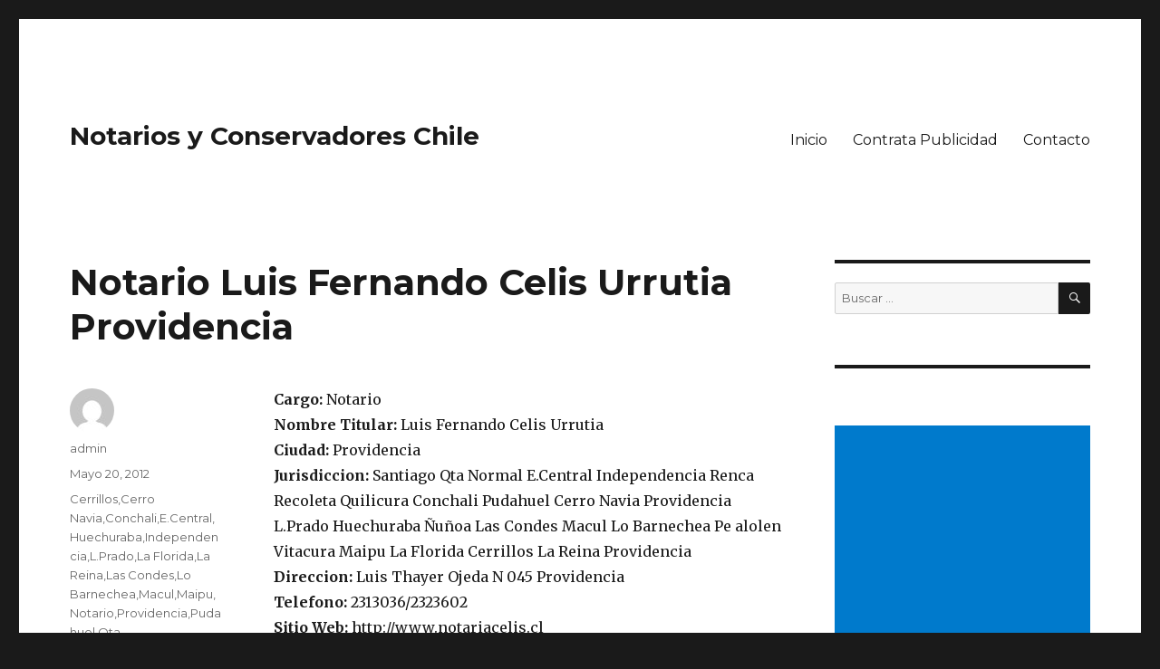

--- FILE ---
content_type: text/html
request_url: https://www.directoriodenotarias.cl/notario-luis-fernando-celis-urrutia-providencia/174
body_size: 10560
content:
<!DOCTYPE html>
<html lang="es-CL" class="no-js">
<head>
<meta charset="UTF-8">
<meta name="viewport" content="width=device-width, initial-scale=1">
<link rel="profile" href="https://gmpg.org/xfn/11">
<script>(function(html){html.className = html.className.replace(/\bno-js\b/,'js')})(document.documentElement);</script>
<title>Notario Luis Fernando Celis Urrutia   Providencia &#8211; Notarios y Conservadores Chile</title>
<meta name='robots' content='max-image-preview:large' />
<link rel='dns-prefetch' href='//www.googletagmanager.com' />
<link rel='dns-prefetch' href='//stats.wp.com' />
<link rel='dns-prefetch' href='//fonts.googleapis.com' />
<link rel='dns-prefetch' href='//widgets.wp.com' />
<link rel='dns-prefetch' href='//s0.wp.com' />
<link rel='dns-prefetch' href='//0.gravatar.com' />
<link rel='dns-prefetch' href='//1.gravatar.com' />
<link rel='dns-prefetch' href='//2.gravatar.com' />
<link rel='dns-prefetch' href='//pagead2.googlesyndication.com' />
<link href='https://fonts.gstatic.com' crossorigin rel='preconnect' />
<link rel="alternate" type="application/rss+xml" title="Notarios y Conservadores Chile &raquo; Feed" href="https://www.directoriodenotarias.cl/feed" />
<link rel="alternate" type="application/rss+xml" title="Notarios y Conservadores Chile &raquo; Feed de comentarios" href="https://www.directoriodenotarias.cl/comments/feed" />
<!-- <link rel='stylesheet' id='twentysixteen-jetpack-css' href='https://www.directoriodenotarias.cl/wp-content/plugins/jetpack/modules/theme-tools/compat/twentysixteen.css?ver=14.0' media='all' /> -->
<!-- <link rel='stylesheet' id='jetpack_related-posts-css' href='https://www.directoriodenotarias.cl/wp-content/plugins/jetpack/modules/related-posts/related-posts.css?ver=20240116' media='all' /> -->
<!-- <link rel='stylesheet' id='wp-block-library-css' href='https://www.directoriodenotarias.cl/wp-includes/css/dist/block-library/style.min.css?ver=77a93c3292fa250c554d1b0d8af0a88f' media='all' /> -->
<link rel="stylesheet" type="text/css" href="//www.directoriodenotarias.cl/wp-content/cache/wpfc-minified/rugn0jo/fr2vo.css" media="all"/>
<style id='wp-block-library-theme-inline-css'>
.wp-block-audio :where(figcaption){color:#555;font-size:13px;text-align:center}.is-dark-theme .wp-block-audio :where(figcaption){color:#ffffffa6}.wp-block-audio{margin:0 0 1em}.wp-block-code{border:1px solid #ccc;border-radius:4px;font-family:Menlo,Consolas,monaco,monospace;padding:.8em 1em}.wp-block-embed :where(figcaption){color:#555;font-size:13px;text-align:center}.is-dark-theme .wp-block-embed :where(figcaption){color:#ffffffa6}.wp-block-embed{margin:0 0 1em}.blocks-gallery-caption{color:#555;font-size:13px;text-align:center}.is-dark-theme .blocks-gallery-caption{color:#ffffffa6}:root :where(.wp-block-image figcaption){color:#555;font-size:13px;text-align:center}.is-dark-theme :root :where(.wp-block-image figcaption){color:#ffffffa6}.wp-block-image{margin:0 0 1em}.wp-block-pullquote{border-bottom:4px solid;border-top:4px solid;color:currentColor;margin-bottom:1.75em}.wp-block-pullquote cite,.wp-block-pullquote footer,.wp-block-pullquote__citation{color:currentColor;font-size:.8125em;font-style:normal;text-transform:uppercase}.wp-block-quote{border-left:.25em solid;margin:0 0 1.75em;padding-left:1em}.wp-block-quote cite,.wp-block-quote footer{color:currentColor;font-size:.8125em;font-style:normal;position:relative}.wp-block-quote.has-text-align-right{border-left:none;border-right:.25em solid;padding-left:0;padding-right:1em}.wp-block-quote.has-text-align-center{border:none;padding-left:0}.wp-block-quote.is-large,.wp-block-quote.is-style-large,.wp-block-quote.is-style-plain{border:none}.wp-block-search .wp-block-search__label{font-weight:700}.wp-block-search__button{border:1px solid #ccc;padding:.375em .625em}:where(.wp-block-group.has-background){padding:1.25em 2.375em}.wp-block-separator.has-css-opacity{opacity:.4}.wp-block-separator{border:none;border-bottom:2px solid;margin-left:auto;margin-right:auto}.wp-block-separator.has-alpha-channel-opacity{opacity:1}.wp-block-separator:not(.is-style-wide):not(.is-style-dots){width:100px}.wp-block-separator.has-background:not(.is-style-dots){border-bottom:none;height:1px}.wp-block-separator.has-background:not(.is-style-wide):not(.is-style-dots){height:2px}.wp-block-table{margin:0 0 1em}.wp-block-table td,.wp-block-table th{word-break:normal}.wp-block-table :where(figcaption){color:#555;font-size:13px;text-align:center}.is-dark-theme .wp-block-table :where(figcaption){color:#ffffffa6}.wp-block-video :where(figcaption){color:#555;font-size:13px;text-align:center}.is-dark-theme .wp-block-video :where(figcaption){color:#ffffffa6}.wp-block-video{margin:0 0 1em}:root :where(.wp-block-template-part.has-background){margin-bottom:0;margin-top:0;padding:1.25em 2.375em}
</style>
<!-- <link rel='stylesheet' id='mediaelement-css' href='https://www.directoriodenotarias.cl/wp-includes/js/mediaelement/mediaelementplayer-legacy.min.css?ver=4.2.17' media='all' /> -->
<!-- <link rel='stylesheet' id='wp-mediaelement-css' href='https://www.directoriodenotarias.cl/wp-includes/js/mediaelement/wp-mediaelement.min.css?ver=77a93c3292fa250c554d1b0d8af0a88f' media='all' /> -->
<link rel="stylesheet" type="text/css" href="//www.directoriodenotarias.cl/wp-content/cache/wpfc-minified/qa5zgp9b/798g.css" media="all"/>
<style id='jetpack-sharing-buttons-style-inline-css'>
.jetpack-sharing-buttons__services-list{display:flex;flex-direction:row;flex-wrap:wrap;gap:0;list-style-type:none;margin:5px;padding:0}.jetpack-sharing-buttons__services-list.has-small-icon-size{font-size:12px}.jetpack-sharing-buttons__services-list.has-normal-icon-size{font-size:16px}.jetpack-sharing-buttons__services-list.has-large-icon-size{font-size:24px}.jetpack-sharing-buttons__services-list.has-huge-icon-size{font-size:36px}@media print{.jetpack-sharing-buttons__services-list{display:none!important}}.editor-styles-wrapper .wp-block-jetpack-sharing-buttons{gap:0;padding-inline-start:0}ul.jetpack-sharing-buttons__services-list.has-background{padding:1.25em 2.375em}
</style>
<style id='classic-theme-styles-inline-css'>
/*! This file is auto-generated */
.wp-block-button__link{color:#fff;background-color:#32373c;border-radius:9999px;box-shadow:none;text-decoration:none;padding:calc(.667em + 2px) calc(1.333em + 2px);font-size:1.125em}.wp-block-file__button{background:#32373c;color:#fff;text-decoration:none}
</style>
<style id='global-styles-inline-css'>
:root{--wp--preset--aspect-ratio--square: 1;--wp--preset--aspect-ratio--4-3: 4/3;--wp--preset--aspect-ratio--3-4: 3/4;--wp--preset--aspect-ratio--3-2: 3/2;--wp--preset--aspect-ratio--2-3: 2/3;--wp--preset--aspect-ratio--16-9: 16/9;--wp--preset--aspect-ratio--9-16: 9/16;--wp--preset--color--black: #000000;--wp--preset--color--cyan-bluish-gray: #abb8c3;--wp--preset--color--white: #fff;--wp--preset--color--pale-pink: #f78da7;--wp--preset--color--vivid-red: #cf2e2e;--wp--preset--color--luminous-vivid-orange: #ff6900;--wp--preset--color--luminous-vivid-amber: #fcb900;--wp--preset--color--light-green-cyan: #7bdcb5;--wp--preset--color--vivid-green-cyan: #00d084;--wp--preset--color--pale-cyan-blue: #8ed1fc;--wp--preset--color--vivid-cyan-blue: #0693e3;--wp--preset--color--vivid-purple: #9b51e0;--wp--preset--color--dark-gray: #1a1a1a;--wp--preset--color--medium-gray: #686868;--wp--preset--color--light-gray: #e5e5e5;--wp--preset--color--blue-gray: #4d545c;--wp--preset--color--bright-blue: #007acc;--wp--preset--color--light-blue: #9adffd;--wp--preset--color--dark-brown: #402b30;--wp--preset--color--medium-brown: #774e24;--wp--preset--color--dark-red: #640c1f;--wp--preset--color--bright-red: #ff675f;--wp--preset--color--yellow: #ffef8e;--wp--preset--gradient--vivid-cyan-blue-to-vivid-purple: linear-gradient(135deg,rgba(6,147,227,1) 0%,rgb(155,81,224) 100%);--wp--preset--gradient--light-green-cyan-to-vivid-green-cyan: linear-gradient(135deg,rgb(122,220,180) 0%,rgb(0,208,130) 100%);--wp--preset--gradient--luminous-vivid-amber-to-luminous-vivid-orange: linear-gradient(135deg,rgba(252,185,0,1) 0%,rgba(255,105,0,1) 100%);--wp--preset--gradient--luminous-vivid-orange-to-vivid-red: linear-gradient(135deg,rgba(255,105,0,1) 0%,rgb(207,46,46) 100%);--wp--preset--gradient--very-light-gray-to-cyan-bluish-gray: linear-gradient(135deg,rgb(238,238,238) 0%,rgb(169,184,195) 100%);--wp--preset--gradient--cool-to-warm-spectrum: linear-gradient(135deg,rgb(74,234,220) 0%,rgb(151,120,209) 20%,rgb(207,42,186) 40%,rgb(238,44,130) 60%,rgb(251,105,98) 80%,rgb(254,248,76) 100%);--wp--preset--gradient--blush-light-purple: linear-gradient(135deg,rgb(255,206,236) 0%,rgb(152,150,240) 100%);--wp--preset--gradient--blush-bordeaux: linear-gradient(135deg,rgb(254,205,165) 0%,rgb(254,45,45) 50%,rgb(107,0,62) 100%);--wp--preset--gradient--luminous-dusk: linear-gradient(135deg,rgb(255,203,112) 0%,rgb(199,81,192) 50%,rgb(65,88,208) 100%);--wp--preset--gradient--pale-ocean: linear-gradient(135deg,rgb(255,245,203) 0%,rgb(182,227,212) 50%,rgb(51,167,181) 100%);--wp--preset--gradient--electric-grass: linear-gradient(135deg,rgb(202,248,128) 0%,rgb(113,206,126) 100%);--wp--preset--gradient--midnight: linear-gradient(135deg,rgb(2,3,129) 0%,rgb(40,116,252) 100%);--wp--preset--font-size--small: 13px;--wp--preset--font-size--medium: 20px;--wp--preset--font-size--large: 36px;--wp--preset--font-size--x-large: 42px;--wp--preset--spacing--20: 0.44rem;--wp--preset--spacing--30: 0.67rem;--wp--preset--spacing--40: 1rem;--wp--preset--spacing--50: 1.5rem;--wp--preset--spacing--60: 2.25rem;--wp--preset--spacing--70: 3.38rem;--wp--preset--spacing--80: 5.06rem;--wp--preset--shadow--natural: 6px 6px 9px rgba(0, 0, 0, 0.2);--wp--preset--shadow--deep: 12px 12px 50px rgba(0, 0, 0, 0.4);--wp--preset--shadow--sharp: 6px 6px 0px rgba(0, 0, 0, 0.2);--wp--preset--shadow--outlined: 6px 6px 0px -3px rgba(255, 255, 255, 1), 6px 6px rgba(0, 0, 0, 1);--wp--preset--shadow--crisp: 6px 6px 0px rgba(0, 0, 0, 1);}:where(.is-layout-flex){gap: 0.5em;}:where(.is-layout-grid){gap: 0.5em;}body .is-layout-flex{display: flex;}.is-layout-flex{flex-wrap: wrap;align-items: center;}.is-layout-flex > :is(*, div){margin: 0;}body .is-layout-grid{display: grid;}.is-layout-grid > :is(*, div){margin: 0;}:where(.wp-block-columns.is-layout-flex){gap: 2em;}:where(.wp-block-columns.is-layout-grid){gap: 2em;}:where(.wp-block-post-template.is-layout-flex){gap: 1.25em;}:where(.wp-block-post-template.is-layout-grid){gap: 1.25em;}.has-black-color{color: var(--wp--preset--color--black) !important;}.has-cyan-bluish-gray-color{color: var(--wp--preset--color--cyan-bluish-gray) !important;}.has-white-color{color: var(--wp--preset--color--white) !important;}.has-pale-pink-color{color: var(--wp--preset--color--pale-pink) !important;}.has-vivid-red-color{color: var(--wp--preset--color--vivid-red) !important;}.has-luminous-vivid-orange-color{color: var(--wp--preset--color--luminous-vivid-orange) !important;}.has-luminous-vivid-amber-color{color: var(--wp--preset--color--luminous-vivid-amber) !important;}.has-light-green-cyan-color{color: var(--wp--preset--color--light-green-cyan) !important;}.has-vivid-green-cyan-color{color: var(--wp--preset--color--vivid-green-cyan) !important;}.has-pale-cyan-blue-color{color: var(--wp--preset--color--pale-cyan-blue) !important;}.has-vivid-cyan-blue-color{color: var(--wp--preset--color--vivid-cyan-blue) !important;}.has-vivid-purple-color{color: var(--wp--preset--color--vivid-purple) !important;}.has-black-background-color{background-color: var(--wp--preset--color--black) !important;}.has-cyan-bluish-gray-background-color{background-color: var(--wp--preset--color--cyan-bluish-gray) !important;}.has-white-background-color{background-color: var(--wp--preset--color--white) !important;}.has-pale-pink-background-color{background-color: var(--wp--preset--color--pale-pink) !important;}.has-vivid-red-background-color{background-color: var(--wp--preset--color--vivid-red) !important;}.has-luminous-vivid-orange-background-color{background-color: var(--wp--preset--color--luminous-vivid-orange) !important;}.has-luminous-vivid-amber-background-color{background-color: var(--wp--preset--color--luminous-vivid-amber) !important;}.has-light-green-cyan-background-color{background-color: var(--wp--preset--color--light-green-cyan) !important;}.has-vivid-green-cyan-background-color{background-color: var(--wp--preset--color--vivid-green-cyan) !important;}.has-pale-cyan-blue-background-color{background-color: var(--wp--preset--color--pale-cyan-blue) !important;}.has-vivid-cyan-blue-background-color{background-color: var(--wp--preset--color--vivid-cyan-blue) !important;}.has-vivid-purple-background-color{background-color: var(--wp--preset--color--vivid-purple) !important;}.has-black-border-color{border-color: var(--wp--preset--color--black) !important;}.has-cyan-bluish-gray-border-color{border-color: var(--wp--preset--color--cyan-bluish-gray) !important;}.has-white-border-color{border-color: var(--wp--preset--color--white) !important;}.has-pale-pink-border-color{border-color: var(--wp--preset--color--pale-pink) !important;}.has-vivid-red-border-color{border-color: var(--wp--preset--color--vivid-red) !important;}.has-luminous-vivid-orange-border-color{border-color: var(--wp--preset--color--luminous-vivid-orange) !important;}.has-luminous-vivid-amber-border-color{border-color: var(--wp--preset--color--luminous-vivid-amber) !important;}.has-light-green-cyan-border-color{border-color: var(--wp--preset--color--light-green-cyan) !important;}.has-vivid-green-cyan-border-color{border-color: var(--wp--preset--color--vivid-green-cyan) !important;}.has-pale-cyan-blue-border-color{border-color: var(--wp--preset--color--pale-cyan-blue) !important;}.has-vivid-cyan-blue-border-color{border-color: var(--wp--preset--color--vivid-cyan-blue) !important;}.has-vivid-purple-border-color{border-color: var(--wp--preset--color--vivid-purple) !important;}.has-vivid-cyan-blue-to-vivid-purple-gradient-background{background: var(--wp--preset--gradient--vivid-cyan-blue-to-vivid-purple) !important;}.has-light-green-cyan-to-vivid-green-cyan-gradient-background{background: var(--wp--preset--gradient--light-green-cyan-to-vivid-green-cyan) !important;}.has-luminous-vivid-amber-to-luminous-vivid-orange-gradient-background{background: var(--wp--preset--gradient--luminous-vivid-amber-to-luminous-vivid-orange) !important;}.has-luminous-vivid-orange-to-vivid-red-gradient-background{background: var(--wp--preset--gradient--luminous-vivid-orange-to-vivid-red) !important;}.has-very-light-gray-to-cyan-bluish-gray-gradient-background{background: var(--wp--preset--gradient--very-light-gray-to-cyan-bluish-gray) !important;}.has-cool-to-warm-spectrum-gradient-background{background: var(--wp--preset--gradient--cool-to-warm-spectrum) !important;}.has-blush-light-purple-gradient-background{background: var(--wp--preset--gradient--blush-light-purple) !important;}.has-blush-bordeaux-gradient-background{background: var(--wp--preset--gradient--blush-bordeaux) !important;}.has-luminous-dusk-gradient-background{background: var(--wp--preset--gradient--luminous-dusk) !important;}.has-pale-ocean-gradient-background{background: var(--wp--preset--gradient--pale-ocean) !important;}.has-electric-grass-gradient-background{background: var(--wp--preset--gradient--electric-grass) !important;}.has-midnight-gradient-background{background: var(--wp--preset--gradient--midnight) !important;}.has-small-font-size{font-size: var(--wp--preset--font-size--small) !important;}.has-medium-font-size{font-size: var(--wp--preset--font-size--medium) !important;}.has-large-font-size{font-size: var(--wp--preset--font-size--large) !important;}.has-x-large-font-size{font-size: var(--wp--preset--font-size--x-large) !important;}
:where(.wp-block-post-template.is-layout-flex){gap: 1.25em;}:where(.wp-block-post-template.is-layout-grid){gap: 1.25em;}
:where(.wp-block-columns.is-layout-flex){gap: 2em;}:where(.wp-block-columns.is-layout-grid){gap: 2em;}
:root :where(.wp-block-pullquote){font-size: 1.5em;line-height: 1.6;}
</style>
<link rel='stylesheet' id='twentysixteen-fonts-css' href='https://fonts.googleapis.com/css?family=Merriweather%3A400%2C700%2C900%2C400italic%2C700italic%2C900italic%7CMontserrat%3A400%2C700%7CInconsolata%3A400&#038;subset=latin%2Clatin-ext&#038;display=fallback' media='all' />
<!-- <link rel='stylesheet' id='genericons-css' href='https://www.directoriodenotarias.cl/wp-content/plugins/jetpack/_inc/genericons/genericons/genericons.css?ver=3.1' media='all' /> -->
<!-- <link rel='stylesheet' id='twentysixteen-style-css' href='https://www.directoriodenotarias.cl/wp-content/themes/twentysixteen/style.css?ver=20190507' media='all' /> -->
<!-- <link rel='stylesheet' id='twentysixteen-block-style-css' href='https://www.directoriodenotarias.cl/wp-content/themes/twentysixteen/css/blocks.css?ver=20190102' media='all' /> -->
<link rel="stylesheet" type="text/css" href="//www.directoriodenotarias.cl/wp-content/cache/wpfc-minified/k13fjjya/7985.css" media="all"/>
<!--[if lt IE 10]>
<link rel='stylesheet' id='twentysixteen-ie-css' href='https://www.directoriodenotarias.cl/wp-content/themes/twentysixteen/css/ie.css?ver=20170530' media='all' />
<![endif]-->
<!--[if lt IE 9]>
<link rel='stylesheet' id='twentysixteen-ie8-css' href='https://www.directoriodenotarias.cl/wp-content/themes/twentysixteen/css/ie8.css?ver=20170530' media='all' />
<![endif]-->
<!--[if lt IE 8]>
<link rel='stylesheet' id='twentysixteen-ie7-css' href='https://www.directoriodenotarias.cl/wp-content/themes/twentysixteen/css/ie7.css?ver=20170530' media='all' />
<![endif]-->
<!-- <link rel='stylesheet' id='jetpack_likes-css' href='https://www.directoriodenotarias.cl/wp-content/plugins/jetpack/modules/likes/style.css?ver=14.0' media='all' /> -->
<!-- <link rel='stylesheet' id='sharedaddy-css' href='https://www.directoriodenotarias.cl/wp-content/plugins/jetpack/modules/sharedaddy/sharing.css?ver=14.0' media='all' /> -->
<!-- <link rel='stylesheet' id='social-logos-css' href='https://www.directoriodenotarias.cl/wp-content/plugins/jetpack/_inc/social-logos/social-logos.min.css?ver=14.0' media='all' /> -->
<link rel="stylesheet" type="text/css" href="//www.directoriodenotarias.cl/wp-content/cache/wpfc-minified/erm1aqwx/icwb.css" media="all"/>
<script id="jetpack_related-posts-js-extra">
var related_posts_js_options = {"post_heading":"h4"};
</script>
<script src='//www.directoriodenotarias.cl/wp-content/cache/wpfc-minified/k2b1p8ut/798h.js' type="text/javascript"></script>
<!-- <script src="https://www.directoriodenotarias.cl/wp-content/plugins/jetpack/_inc/build/related-posts/related-posts.min.js?ver=20240116" id="jetpack_related-posts-js"></script> -->
<!--[if lt IE 9]>
<script src="https://www.directoriodenotarias.cl/wp-content/themes/twentysixteen/js/html5.js?ver=3.7.3" id="twentysixteen-html5-js"></script>
<![endif]-->
<script src='//www.directoriodenotarias.cl/wp-content/cache/wpfc-minified/2ojcq4op/798h.js' type="text/javascript"></script>
<!-- <script src="https://www.directoriodenotarias.cl/wp-includes/js/jquery/jquery.min.js?ver=3.7.1" id="jquery-core-js"></script> -->
<!-- <script src="https://www.directoriodenotarias.cl/wp-includes/js/jquery/jquery-migrate.min.js?ver=3.4.1" id="jquery-migrate-js"></script> -->
<!-- Fragmento de código de la etiqueta de Google (gtag.js) agregada por Site Kit -->
<!-- Fragmento de código de Google Analytics agregado por Site Kit -->
<script src="https://www.googletagmanager.com/gtag/js?id=G-B0TTM8C1E2" id="google_gtagjs-js" async></script>
<script id="google_gtagjs-js-after">
window.dataLayer = window.dataLayer || [];function gtag(){dataLayer.push(arguments);}
gtag("set","linker",{"domains":["www.directoriodenotarias.cl"]});
gtag("js", new Date());
gtag("set", "developer_id.dZTNiMT", true);
gtag("config", "G-B0TTM8C1E2");
</script>
<!-- Finalizar fragmento de código de la etiqueta de Google (gtags.js) agregada por Site Kit -->
<link rel="https://api.w.org/" href="https://www.directoriodenotarias.cl/wp-json/" /><link rel="alternate" title="JSON" type="application/json" href="https://www.directoriodenotarias.cl/wp-json/wp/v2/posts/174" /><link rel="EditURI" type="application/rsd+xml" title="RSD" href="https://www.directoriodenotarias.cl/xmlrpc.php?rsd" />
<link rel="canonical" href="https://www.directoriodenotarias.cl/notario-luis-fernando-celis-urrutia-providencia/174" />
<link rel='shortlink' href='https://wp.me/p6nCUd-2O' />
<link rel="alternate" title="oEmbed (JSON)" type="application/json+oembed" href="https://www.directoriodenotarias.cl/wp-json/oembed/1.0/embed?url=https%3A%2F%2Fwww.directoriodenotarias.cl%2Fnotario-luis-fernando-celis-urrutia-providencia%2F174" />
<link rel="alternate" title="oEmbed (XML)" type="text/xml+oembed" href="https://www.directoriodenotarias.cl/wp-json/oembed/1.0/embed?url=https%3A%2F%2Fwww.directoriodenotarias.cl%2Fnotario-luis-fernando-celis-urrutia-providencia%2F174&#038;format=xml" />
<meta name="generator" content="Site Kit by Google 1.140.0" />	<style>img#wpstats{display:none}</style>
<!-- Metaetiquetas de Google AdSense agregadas por Site Kit -->
<meta name="google-adsense-platform-account" content="ca-host-pub-2644536267352236">
<meta name="google-adsense-platform-domain" content="sitekit.withgoogle.com">
<!-- Acabar con las metaetiquetas de Google AdSense agregadas por Site Kit -->
<!-- Fragmento de código de Google Adsense agregado por Site Kit -->
<script async src="https://pagead2.googlesyndication.com/pagead/js/adsbygoogle.js?client=ca-pub-3552567730233414&amp;host=ca-host-pub-2644536267352236" crossorigin="anonymous"></script>
<!-- Final del fragmento de código de Google Adsense agregado por Site Kit -->
<!-- Jetpack Open Graph Tags -->
<meta property="og:type" content="article" />
<meta property="og:title" content="Notario Luis Fernando Celis Urrutia   Providencia" />
<meta property="og:url" content="https://www.directoriodenotarias.cl/notario-luis-fernando-celis-urrutia-providencia/174" />
<meta property="og:description" content="Cargo: NotarioNombre Titular: Luis Fernando Celis Urrutia Ciudad: ProvidenciaJurisdiccion: Santiago Qta Normal E.Central Independencia Renca Recoleta Quilicura Conchali Pudahuel Cerro Navia Provide…" />
<meta property="article:published_time" content="2012-05-20T19:49:12+00:00" />
<meta property="article:modified_time" content="2012-05-20T19:49:12+00:00" />
<meta property="og:site_name" content="Notarios y Conservadores Chile" />
<meta property="og:image" content="https://s0.wp.com/i/blank.jpg" />
<meta property="og:image:alt" content="" />
<meta property="og:locale" content="es_LA" />
<meta name="twitter:text:title" content="Notario Luis Fernando Celis Urrutia   Providencia" />
<meta name="twitter:card" content="summary" />
<!-- End Jetpack Open Graph Tags -->
<script data-ad-client="ca-pub-3552567730233414" async src="https://pagead2.googlesyndication.com/pagead/js/adsbygoogle.js"></script>
</head>
<body class="post-template-default single single-post postid-174 single-format-standard wp-embed-responsive">
<div id="page" class="site">
<div class="site-inner">
<a class="skip-link screen-reader-text" href="#content">Ir al contenido</a>
<header id="masthead" class="site-header" role="banner">
<div class="site-header-main">
<div class="site-branding">
<p class="site-title"><a href="https://www.directoriodenotarias.cl/" rel="home">Notarios y Conservadores Chile</a></p>
</div><!-- .site-branding -->
<button id="menu-toggle" class="menu-toggle">Menú</button>
<div id="site-header-menu" class="site-header-menu">
<nav id="site-navigation" class="main-navigation" role="navigation" aria-label="Menú primario">
<div class="menu-menu-principal-container"><ul id="menu-menu-principal" class="primary-menu"><li id="menu-item-730" class="menu-item menu-item-type-custom menu-item-object-custom menu-item-home menu-item-730"><a href="https://www.directoriodenotarias.cl">Inicio</a></li>
<li id="menu-item-728" class="menu-item menu-item-type-post_type menu-item-object-page menu-item-728"><a href="https://www.directoriodenotarias.cl/contrata-publicidad">Contrata Publicidad</a></li>
<li id="menu-item-729" class="menu-item menu-item-type-post_type menu-item-object-page menu-item-729"><a href="https://www.directoriodenotarias.cl/contacto">Contacto</a></li>
</ul></div>							</nav><!-- .main-navigation -->
</div><!-- .site-header-menu -->
</div><!-- .site-header-main -->
</header><!-- .site-header -->
<div id="content" class="site-content">
<div id="primary" class="content-area">
<main id="main" class="site-main" role="main">
<article id="post-174" class="post-174 post type-post status-publish format-standard hentry category-cerrillos category-cerro-navia category-conchali category-e-central category-huechuraba category-independencia category-l-prado category-la-florida category-la-reina category-las-condes category-lo-barnechea category-macul category-maipu category-notario category-providencia category-pudahuel category-qta-normal category-quilicura category-recoleta category-renca category-santiago category-vitacura tag-cerrillos tag-cerro-navia tag-conchali tag-e-central tag-huechuraba tag-independencia tag-l-prado tag-la-florida tag-la-reina tag-las-condes tag-lo-barnechea tag-macul tag-maipu tag-notario tag-providencia tag-pudahuel tag-qta-normal tag-quilicura tag-recoleta tag-renca tag-santiago tag-vitacura">
<header class="entry-header">
<h1 class="entry-title">Notario Luis Fernando Celis Urrutia   Providencia</h1>	</header><!-- .entry-header -->
<div class="entry-content">
<p><b>Cargo:</b> Notario<br /><b>Nombre Titular:</b> Luis Fernando Celis Urrutia    <br /><b>Ciudad:</b> Providencia<br /><b>Jurisdiccion:</b> Santiago  Qta Normal  E.Central  Independencia  Renca  Recoleta  Quilicura  Conchali  Pudahuel  Cerro Navia  Providencia  L.Prado  Huechuraba  Ñuñoa  Las Condes  Macul  Lo Barnechea  Pe alolen  Vitacura  Maipu  La Florida  Cerrillos  La Reina  Providencia<br /><b>Direccion:</b> Luis Thayer Ojeda  N   045  Providencia<br /><b>Telefono:</b> 2313036/2323602<br /><b>Sitio Web:</b> http://www.notariacelis.cl<br /><b>Email:</b> <a href="/cdn-cgi/l/email-protection" class="__cf_email__" data-cfemail="3856574c594a51575b5d54514b784159505757165d4b">[email&#160;protected]</a><br /><b>Horario:</b> Lun a Vie: 9:30 a 13:30 hrs. Tarde    16:15   a  19:30 hrs<br /><b>Categoria:</b> 1 </p>
<div class="sharedaddy sd-sharing-enabled"><div class="robots-nocontent sd-block sd-social sd-social-icon sd-sharing"><h3 class="sd-title">Compártelo:</h3><div class="sd-content"><ul><li class="share-email"><a rel="nofollow noopener noreferrer" data-shared="" class="share-email sd-button share-icon no-text" href="/cdn-cgi/l/email-protection#[base64]" target="_blank" title="Haz clic para enviar un enlace por correo electrónico a un amigo" data-email-share-error-title="¿Tienes un correo electrónico configurado?" data-email-share-error-text="Si tienes problemas al compartir por correo electrónico, es posible que sea porque no tengas un correo electrónico configurado en tu navegador. Puede que tengas que crear un nuevo correo electrónico tú mismo." data-email-share-nonce="7d98250c44" data-email-share-track-url="https://www.directoriodenotarias.cl/notario-luis-fernando-celis-urrutia-providencia/174?share=email"><span></span><span class="sharing-screen-reader-text">Haz clic para enviar un enlace por correo electrónico a un amigo (Se abre en una ventana nueva)</span></a></li><li class="share-print"><a rel="nofollow noopener noreferrer" data-shared="" class="share-print sd-button share-icon no-text" href="https://www.directoriodenotarias.cl/notario-luis-fernando-celis-urrutia-providencia/174#print" target="_blank" title="Haz clic para imprimir" ><span></span><span class="sharing-screen-reader-text">Haz clic para imprimir (Se abre en una ventana nueva)</span></a></li><li class="share-facebook"><a rel="nofollow noopener noreferrer" data-shared="sharing-facebook-174" class="share-facebook sd-button share-icon no-text" href="https://www.directoriodenotarias.cl/notario-luis-fernando-celis-urrutia-providencia/174?share=facebook" target="_blank" title="Clic aquí para compartir en Facebook." ><span></span><span class="sharing-screen-reader-text">Clic aquí para compartir en Facebook. (Se abre en una ventana nueva)</span></a></li><li class="share-jetpack-whatsapp"><a rel="nofollow noopener noreferrer" data-shared="" class="share-jetpack-whatsapp sd-button share-icon no-text" href="https://www.directoriodenotarias.cl/notario-luis-fernando-celis-urrutia-providencia/174?share=jetpack-whatsapp" target="_blank" title="Haz clic para compartir en WhatsApp" ><span></span><span class="sharing-screen-reader-text">Haz clic para compartir en WhatsApp (Se abre en una ventana nueva)</span></a></li><li class="share-linkedin"><a rel="nofollow noopener noreferrer" data-shared="sharing-linkedin-174" class="share-linkedin sd-button share-icon no-text" href="https://www.directoriodenotarias.cl/notario-luis-fernando-celis-urrutia-providencia/174?share=linkedin" target="_blank" title="Haz clic aquí para compartir en LinkedIn" ><span></span><span class="sharing-screen-reader-text">Haz clic aquí para compartir en LinkedIn (Se abre en una ventana nueva)</span></a></li><li class="share-twitter"><a rel="nofollow noopener noreferrer" data-shared="sharing-twitter-174" class="share-twitter sd-button share-icon no-text" href="https://www.directoriodenotarias.cl/notario-luis-fernando-celis-urrutia-providencia/174?share=twitter" target="_blank" title="Haz clic para compartir en Twitter" ><span></span><span class="sharing-screen-reader-text">Haz clic para compartir en Twitter (Se abre en una ventana nueva)</span></a></li><li class="share-end"></li></ul></div></div></div><div class='sharedaddy sd-block sd-like jetpack-likes-widget-wrapper jetpack-likes-widget-unloaded' id='like-post-wrapper-94289117-174-6746d077c15f7' data-src='https://widgets.wp.com/likes/?ver=14.0#blog_id=94289117&amp;post_id=174&amp;origin=www.directoriodenotarias.cl&amp;obj_id=94289117-174-6746d077c15f7&amp;n=1' data-name='like-post-frame-94289117-174-6746d077c15f7' data-title='Me gusta o Compartir'><h3 class="sd-title">Me gusta:</h3><div class='likes-widget-placeholder post-likes-widget-placeholder' style='height: 55px;'><span class='button'><span>Me gusta</span></span> <span class="loading">Cargando...</span></div><span class='sd-text-color'></span><a class='sd-link-color'></a></div>
<div id='jp-relatedposts' class='jp-relatedposts' >
<h3 class="jp-relatedposts-headline"><em>Related</em></h3>
</div>	</div><!-- .entry-content -->
<footer class="entry-footer">
<span class="byline"><span class="author vcard"><img alt='' src='https://secure.gravatar.com/avatar/c564d0e2c2f5e5b8a933a657b70b7066?s=49&#038;d=mm&#038;r=g' srcset='https://secure.gravatar.com/avatar/c564d0e2c2f5e5b8a933a657b70b7066?s=98&#038;d=mm&#038;r=g 2x' class='avatar avatar-49 photo' height='49' width='49' decoding='async'/><span class="screen-reader-text">Autor </span> <a class="url fn n" href="https://www.directoriodenotarias.cl/author/admin">admin</a></span></span><span class="posted-on"><span class="screen-reader-text">Publicado el </span><a href="https://www.directoriodenotarias.cl/notario-luis-fernando-celis-urrutia-providencia/174" rel="bookmark"><time class="entry-date published updated" datetime="2012-05-20T19:49:12-04:00">Mayo 20, 2012</time></a></span><span class="cat-links"><span class="screen-reader-text">Categorías </span><a href="https://www.directoriodenotarias.cl/category/uncategorized/cerrillos" rel="category tag">Cerrillos</a>,<a href="https://www.directoriodenotarias.cl/category/uncategorized/cerro-navia" rel="category tag">Cerro Navia</a>,<a href="https://www.directoriodenotarias.cl/category/uncategorized/conchali" rel="category tag">Conchali</a>,<a href="https://www.directoriodenotarias.cl/category/uncategorized/e-central" rel="category tag">E.Central</a>,<a href="https://www.directoriodenotarias.cl/category/uncategorized/huechuraba" rel="category tag">Huechuraba</a>,<a href="https://www.directoriodenotarias.cl/category/uncategorized/independencia" rel="category tag">Independencia</a>,<a href="https://www.directoriodenotarias.cl/category/uncategorized/l-prado" rel="category tag">L.Prado</a>,<a href="https://www.directoriodenotarias.cl/category/uncategorized/la-florida" rel="category tag">La Florida</a>,<a href="https://www.directoriodenotarias.cl/category/uncategorized/la-reina" rel="category tag">La Reina</a>,<a href="https://www.directoriodenotarias.cl/category/uncategorized/las-condes" rel="category tag">Las Condes</a>,<a href="https://www.directoriodenotarias.cl/category/uncategorized/lo-barnechea" rel="category tag">Lo Barnechea</a>,<a href="https://www.directoriodenotarias.cl/category/uncategorized/macul" rel="category tag">Macul</a>,<a href="https://www.directoriodenotarias.cl/category/uncategorized/maipu" rel="category tag">Maipu</a>,<a href="https://www.directoriodenotarias.cl/category/uncategorized/notario" rel="category tag">Notario</a>,<a href="https://www.directoriodenotarias.cl/category/uncategorized/providencia" rel="category tag">Providencia</a>,<a href="https://www.directoriodenotarias.cl/category/uncategorized/pudahuel" rel="category tag">Pudahuel</a>,<a href="https://www.directoriodenotarias.cl/category/uncategorized/qta-normal" rel="category tag">Qta Normal</a>,<a href="https://www.directoriodenotarias.cl/category/uncategorized/quilicura" rel="category tag">Quilicura</a>,<a href="https://www.directoriodenotarias.cl/category/uncategorized/recoleta" rel="category tag">Recoleta</a>,<a href="https://www.directoriodenotarias.cl/category/uncategorized/renca" rel="category tag">Renca</a>,<a href="https://www.directoriodenotarias.cl/category/uncategorized/santiago" rel="category tag">Santiago</a>,<a href="https://www.directoriodenotarias.cl/category/uncategorized/vitacura" rel="category tag">Vitacura</a></span><span class="tags-links"><span class="screen-reader-text">Etiquetas </span><a href="https://www.directoriodenotarias.cl/tag/cerrillos" rel="tag">Cerrillos</a>,<a href="https://www.directoriodenotarias.cl/tag/cerro-navia" rel="tag">Cerro Navia</a>,<a href="https://www.directoriodenotarias.cl/tag/conchali" rel="tag">Conchali</a>,<a href="https://www.directoriodenotarias.cl/tag/e-central" rel="tag">E.Central</a>,<a href="https://www.directoriodenotarias.cl/tag/huechuraba" rel="tag">Huechuraba</a>,<a href="https://www.directoriodenotarias.cl/tag/independencia" rel="tag">Independencia</a>,<a href="https://www.directoriodenotarias.cl/tag/l-prado" rel="tag">L.Prado</a>,<a href="https://www.directoriodenotarias.cl/tag/la-florida" rel="tag">La Florida</a>,<a href="https://www.directoriodenotarias.cl/tag/la-reina" rel="tag">La Reina</a>,<a href="https://www.directoriodenotarias.cl/tag/las-condes" rel="tag">Las Condes</a>,<a href="https://www.directoriodenotarias.cl/tag/lo-barnechea" rel="tag">Lo Barnechea</a>,<a href="https://www.directoriodenotarias.cl/tag/macul" rel="tag">Macul</a>,<a href="https://www.directoriodenotarias.cl/tag/maipu" rel="tag">Maipu</a>,<a href="https://www.directoriodenotarias.cl/tag/notario" rel="tag">Notario</a>,<a href="https://www.directoriodenotarias.cl/tag/providencia" rel="tag">Providencia</a>,<a href="https://www.directoriodenotarias.cl/tag/pudahuel" rel="tag">Pudahuel</a>,<a href="https://www.directoriodenotarias.cl/tag/qta-normal" rel="tag">Qta Normal</a>,<a href="https://www.directoriodenotarias.cl/tag/quilicura" rel="tag">Quilicura</a>,<a href="https://www.directoriodenotarias.cl/tag/recoleta" rel="tag">Recoleta</a>,<a href="https://www.directoriodenotarias.cl/tag/renca" rel="tag">Renca</a>,<a href="https://www.directoriodenotarias.cl/tag/santiago" rel="tag">Santiago</a>,<a href="https://www.directoriodenotarias.cl/tag/vitacura" rel="tag">Vitacura</a></span>			</footer><!-- .entry-footer -->
</article><!-- #post-174 -->
<nav class="navigation post-navigation" aria-label="Entradas">
<h2 class="screen-reader-text">Navegación de entradas</h2>
<div class="nav-links"><div class="nav-previous"><a href="https://www.directoriodenotarias.cl/notario-patricio-ricardo-donoso-videla-quilicura/171" rel="prev"><span class="meta-nav" aria-hidden="true">Anterior</span> <span class="screen-reader-text">Entrada anterior:</span> <span class="post-title">Notario PATRICIO RICARDO DONOSO VIDELA Quilicura</span></a></div><div class="nav-next"><a href="https://www.directoriodenotarias.cl/notario-eulogio-baeza-gutierrez-quinta-normal/176" rel="next"><span class="meta-nav" aria-hidden="true">Siguiente</span> <span class="screen-reader-text">Entrada siguiente:</span> <span class="post-title">Notario Eulogio Baeza Gutierrez   Quinta Normal</span></a></div></div>
</nav>
</main><!-- .site-main -->
</div><!-- .content-area -->
<aside id="secondary" class="sidebar widget-area" role="complementary">
<section id="search-2" class="widget widget_search">
<form role="search" method="get" class="search-form" action="https://www.directoriodenotarias.cl/">
<label>
<span class="screen-reader-text">Buscar por:</span>
<input type="search" class="search-field" placeholder="Buscar &hellip;" value="" name="s" />
</label>
<button type="submit" class="search-submit"><span class="screen-reader-text">Búsqueda</span></button>
</form>
</section><section id="text-5" class="widget widget_text">			<div class="textwidget"><p><script data-cfasync="false" src="/cdn-cgi/scripts/5c5dd728/cloudflare-static/email-decode.min.js"></script><script async src="https://pagead2.googlesyndication.com/pagead/js/adsbygoogle.js"></script><br />
<!-- notarias --><br />
<ins class="adsbygoogle"
style="display:block"
data-ad-client="ca-pub-3552567730233414"
data-ad-slot="8950755771"
data-ad-format="auto"
data-full-width-responsive="true"></ins><br />
<script>
(adsbygoogle = window.adsbygoogle || []).push({});
</script></p>
</div>
</section><section id="tag_cloud-4" class="widget widget_tag_cloud"><h2 class="widget-title">Etiquetas</h2><div class="tagcloud"><ul class='wp-tag-cloud' role='list'>
<li><a href="https://www.directoriodenotarias.cl/tag/arch" class="tag-cloud-link tag-link-773 tag-link-position-1" style="font-size: 1em;">Arch.</a></li>
<li><a href="https://www.directoriodenotarias.cl/tag/cerrillos" class="tag-cloud-link tag-link-888 tag-link-position-2" style="font-size: 1em;">Cerrillos</a></li>
<li><a href="https://www.directoriodenotarias.cl/tag/cerro-navia" class="tag-cloud-link tag-link-878 tag-link-position-3" style="font-size: 1em;">Cerro Navia</a></li>
<li><a href="https://www.directoriodenotarias.cl/tag/comercio-minas" class="tag-cloud-link tag-link-771 tag-link-position-4" style="font-size: 1em;">Comercio Minas</a></li>
<li><a href="https://www.directoriodenotarias.cl/tag/comercio-minas-y-arch" class="tag-cloud-link tag-link-760 tag-link-position-5" style="font-size: 1em;">Comercio Minas y Arch.</a></li>
<li><a href="https://www.directoriodenotarias.cl/tag/concepcion" class="tag-cloud-link tag-link-1007 tag-link-position-6" style="font-size: 1em;">Concepcion</a></li>
<li><a href="https://www.directoriodenotarias.cl/tag/conchali" class="tag-cloud-link tag-link-876 tag-link-position-7" style="font-size: 1em;">Conchali</a></li>
<li><a href="https://www.directoriodenotarias.cl/tag/concon" class="tag-cloud-link tag-link-829 tag-link-position-8" style="font-size: 1em;">Concon</a></li>
<li><a href="https://www.directoriodenotarias.cl/tag/conservador-de-bienes-raices" class="tag-cloud-link tag-link-769 tag-link-position-9" style="font-size: 1em;">Conservador de Bienes Raices</a></li>
<li><a href="https://www.directoriodenotarias.cl/tag/conservador-y-arch" class="tag-cloud-link tag-link-921 tag-link-position-10" style="font-size: 1em;">Conservador y Arch</a></li>
<li><a href="https://www.directoriodenotarias.cl/tag/e-central" class="tag-cloud-link tag-link-871 tag-link-position-11" style="font-size: 1em;">E.Central</a></li>
<li><a href="https://www.directoriodenotarias.cl/tag/el-bosque" class="tag-cloud-link tag-link-900 tag-link-position-12" style="font-size: 1em;">El Bosque</a></li>
<li><a href="https://www.directoriodenotarias.cl/tag/huechuraba" class="tag-cloud-link tag-link-881 tag-link-position-13" style="font-size: 1em;">Huechuraba</a></li>
<li><a href="https://www.directoriodenotarias.cl/tag/independencia" class="tag-cloud-link tag-link-872 tag-link-position-14" style="font-size: 1em;">Independencia</a></li>
<li><a href="https://www.directoriodenotarias.cl/tag/juan-fernandez" class="tag-cloud-link tag-link-826 tag-link-position-15" style="font-size: 1em;">Juan Fernandez</a></li>
<li><a href="https://www.directoriodenotarias.cl/tag/l-prado" class="tag-cloud-link tag-link-880 tag-link-position-16" style="font-size: 1em;">L.Prado</a></li>
<li><a href="https://www.directoriodenotarias.cl/tag/la-cisterna" class="tag-cloud-link tag-link-899 tag-link-position-17" style="font-size: 1em;">La Cisterna</a></li>
<li><a href="https://www.directoriodenotarias.cl/tag/la-florida" class="tag-cloud-link tag-link-887 tag-link-position-18" style="font-size: 1em;">La Florida</a></li>
<li><a href="https://www.directoriodenotarias.cl/tag/la-granja" class="tag-cloud-link tag-link-901 tag-link-position-19" style="font-size: 1em;">La Granja</a></li>
<li><a href="https://www.directoriodenotarias.cl/tag/la-pintana" class="tag-cloud-link tag-link-903 tag-link-position-20" style="font-size: 1em;">La Pintana</a></li>
<li><a href="https://www.directoriodenotarias.cl/tag/la-reina" class="tag-cloud-link tag-link-889 tag-link-position-21" style="font-size: 1em;">La Reina</a></li>
<li><a href="https://www.directoriodenotarias.cl/tag/las-condes" class="tag-cloud-link tag-link-882 tag-link-position-22" style="font-size: 1em;">Las Condes</a></li>
<li><a href="https://www.directoriodenotarias.cl/tag/lo-barnechea" class="tag-cloud-link tag-link-884 tag-link-position-23" style="font-size: 1em;">Lo Barnechea</a></li>
<li><a href="https://www.directoriodenotarias.cl/tag/lo-espejo" class="tag-cloud-link tag-link-904 tag-link-position-24" style="font-size: 1em;">Lo Espejo</a></li>
<li><a href="https://www.directoriodenotarias.cl/tag/macul" class="tag-cloud-link tag-link-883 tag-link-position-25" style="font-size: 1em;">Macul</a></li>
<li><a href="https://www.directoriodenotarias.cl/tag/maipu" class="tag-cloud-link tag-link-886 tag-link-position-26" style="font-size: 1em;">Maipu</a></li>
<li><a href="https://www.directoriodenotarias.cl/tag/mejillones" class="tag-cloud-link tag-link-779 tag-link-position-27" style="font-size: 1em;">Mejillones</a></li>
<li><a href="https://www.directoriodenotarias.cl/tag/notario" class="tag-cloud-link tag-link-766 tag-link-position-28" style="font-size: 1em;">Notario</a></li>
<li><a href="https://www.directoriodenotarias.cl/tag/notario-conservador" class="tag-cloud-link tag-link-839 tag-link-position-29" style="font-size: 1em;">Notario Conservador</a></li>
<li><a href="https://www.directoriodenotarias.cl/tag/notario-conservador-de-bienes-raices" class="tag-cloud-link tag-link-770 tag-link-position-30" style="font-size: 1em;">Notario Conservador de Bienes Raices</a></li>
<li><a href="https://www.directoriodenotarias.cl/tag/notario-conservador-y-arch" class="tag-cloud-link tag-link-811 tag-link-position-31" style="font-size: 1em;">Notario Conservador y Arch.</a></li>
<li><a href="https://www.directoriodenotarias.cl/tag/notario-minas" class="tag-cloud-link tag-link-790 tag-link-position-32" style="font-size: 1em;">Notario Minas</a></li>
<li><a href="https://www.directoriodenotarias.cl/tag/pedro-aguirre-cerda" class="tag-cloud-link tag-link-898 tag-link-position-33" style="font-size: 1em;">Pedro Aguirre Cerda</a></li>
<li><a href="https://www.directoriodenotarias.cl/tag/providencia" class="tag-cloud-link tag-link-879 tag-link-position-34" style="font-size: 1em;">Providencia</a></li>
<li><a href="https://www.directoriodenotarias.cl/tag/pudahuel" class="tag-cloud-link tag-link-877 tag-link-position-35" style="font-size: 1em;">Pudahuel</a></li>
<li><a href="https://www.directoriodenotarias.cl/tag/qta-normal" class="tag-cloud-link tag-link-870 tag-link-position-36" style="font-size: 1em;">Qta Normal</a></li>
<li><a href="https://www.directoriodenotarias.cl/tag/quilicura" class="tag-cloud-link tag-link-875 tag-link-position-37" style="font-size: 1em;">Quilicura</a></li>
<li><a href="https://www.directoriodenotarias.cl/tag/recoleta" class="tag-cloud-link tag-link-874 tag-link-position-38" style="font-size: 1em;">Recoleta</a></li>
<li><a href="https://www.directoriodenotarias.cl/tag/renca" class="tag-cloud-link tag-link-873 tag-link-position-39" style="font-size: 1em;">Renca</a></li>
<li><a href="https://www.directoriodenotarias.cl/tag/san-joaquin" class="tag-cloud-link tag-link-897 tag-link-position-40" style="font-size: 1em;">San Joaquin</a></li>
<li><a href="https://www.directoriodenotarias.cl/tag/san-miguel" class="tag-cloud-link tag-link-896 tag-link-position-41" style="font-size: 1em;">San Miguel</a></li>
<li><a href="https://www.directoriodenotarias.cl/tag/san-ramon" class="tag-cloud-link tag-link-902 tag-link-position-42" style="font-size: 1em;">San Ramon</a></li>
<li><a href="https://www.directoriodenotarias.cl/tag/santiago" class="tag-cloud-link tag-link-869 tag-link-position-43" style="font-size: 1em;">Santiago</a></li>
<li><a href="https://www.directoriodenotarias.cl/tag/valparaiso" class="tag-cloud-link tag-link-825 tag-link-position-44" style="font-size: 1em;">Valparaiso</a></li>
<li><a href="https://www.directoriodenotarias.cl/tag/vitacura" class="tag-cloud-link tag-link-885 tag-link-position-45" style="font-size: 1em;">Vitacura</a></li>
</ul>
</div>
</section>	</aside><!-- .sidebar .widget-area -->

</div><!-- .site-content -->
<footer id="colophon" class="site-footer" role="contentinfo">
<nav class="main-navigation" role="navigation" aria-label="Menú Principal del Pie">
<div class="menu-menu-principal-container"><ul id="menu-menu-principal-1" class="primary-menu"><li class="menu-item menu-item-type-custom menu-item-object-custom menu-item-home menu-item-730"><a href="https://www.directoriodenotarias.cl">Inicio</a></li>
<li class="menu-item menu-item-type-post_type menu-item-object-page menu-item-728"><a href="https://www.directoriodenotarias.cl/contrata-publicidad">Contrata Publicidad</a></li>
<li class="menu-item menu-item-type-post_type menu-item-object-page menu-item-729"><a href="https://www.directoriodenotarias.cl/contacto">Contacto</a></li>
</ul></div>				</nav><!-- .main-navigation -->
<div class="site-info">
<span class="site-title"><a href="https://www.directoriodenotarias.cl/" rel="home">Notarios y Conservadores Chile</a></span>
<a href="https://wordpress.org/" class="imprint">
Gestionado con WordPress				</a>
</div><!-- .site-info -->
</footer><!-- .site-footer -->
</div><!-- .site-inner -->
</div><!-- .site -->
<script type="text/javascript">
window.WPCOM_sharing_counts = {"https:\/\/www.directoriodenotarias.cl\/notario-luis-fernando-celis-urrutia-providencia\/174":174};
</script>
<script src="https://www.directoriodenotarias.cl/wp-content/themes/twentysixteen/js/skip-link-focus-fix.js?ver=20170530" id="twentysixteen-skip-link-focus-fix-js"></script>
<script id="twentysixteen-script-js-extra">
var screenReaderText = {"expand":"expandir men\u00fa hijo","collapse":"contraer men\u00fa hijo"};
</script>
<script src="https://www.directoriodenotarias.cl/wp-content/themes/twentysixteen/js/functions.js?ver=20181217" id="twentysixteen-script-js"></script>
<script src="https://stats.wp.com/e-202448.js" id="jetpack-stats-js" data-wp-strategy="defer"></script>
<script id="jetpack-stats-js-after">
_stq = window._stq || [];
_stq.push([ "view", JSON.parse("{\"v\":\"ext\",\"blog\":\"94289117\",\"post\":\"174\",\"tz\":\"-3\",\"srv\":\"www.directoriodenotarias.cl\",\"j\":\"1:14.0\"}") ]);
_stq.push([ "clickTrackerInit", "94289117", "174" ]);
</script>
<script src="https://www.directoriodenotarias.cl/wp-content/plugins/jetpack/_inc/build/likes/queuehandler.min.js?ver=14.0" id="jetpack_likes_queuehandler-js"></script>
<script id="sharing-js-js-extra">
var sharing_js_options = {"lang":"en","counts":"1","is_stats_active":"1"};
</script>
<script src="https://www.directoriodenotarias.cl/wp-content/plugins/jetpack/_inc/build/sharedaddy/sharing.min.js?ver=14.0" id="sharing-js-js"></script>
<script id="sharing-js-js-after">
var windowOpen;
( function () {
function matches( el, sel ) {
return !! (
el.matches && el.matches( sel ) ||
el.msMatchesSelector && el.msMatchesSelector( sel )
);
}
document.body.addEventListener( 'click', function ( event ) {
if ( ! event.target ) {
return;
}
var el;
if ( matches( event.target, 'a.share-facebook' ) ) {
el = event.target;
} else if ( event.target.parentNode && matches( event.target.parentNode, 'a.share-facebook' ) ) {
el = event.target.parentNode;
}
if ( el ) {
event.preventDefault();
// If there's another sharing window open, close it.
if ( typeof windowOpen !== 'undefined' ) {
windowOpen.close();
}
windowOpen = window.open( el.getAttribute( 'href' ), 'wpcomfacebook', 'menubar=1,resizable=1,width=600,height=400' );
return false;
}
} );
} )();
var windowOpen;
( function () {
function matches( el, sel ) {
return !! (
el.matches && el.matches( sel ) ||
el.msMatchesSelector && el.msMatchesSelector( sel )
);
}
document.body.addEventListener( 'click', function ( event ) {
if ( ! event.target ) {
return;
}
var el;
if ( matches( event.target, 'a.share-linkedin' ) ) {
el = event.target;
} else if ( event.target.parentNode && matches( event.target.parentNode, 'a.share-linkedin' ) ) {
el = event.target.parentNode;
}
if ( el ) {
event.preventDefault();
// If there's another sharing window open, close it.
if ( typeof windowOpen !== 'undefined' ) {
windowOpen.close();
}
windowOpen = window.open( el.getAttribute( 'href' ), 'wpcomlinkedin', 'menubar=1,resizable=1,width=580,height=450' );
return false;
}
} );
} )();
var windowOpen;
( function () {
function matches( el, sel ) {
return !! (
el.matches && el.matches( sel ) ||
el.msMatchesSelector && el.msMatchesSelector( sel )
);
}
document.body.addEventListener( 'click', function ( event ) {
if ( ! event.target ) {
return;
}
var el;
if ( matches( event.target, 'a.share-twitter' ) ) {
el = event.target;
} else if ( event.target.parentNode && matches( event.target.parentNode, 'a.share-twitter' ) ) {
el = event.target.parentNode;
}
if ( el ) {
event.preventDefault();
// If there's another sharing window open, close it.
if ( typeof windowOpen !== 'undefined' ) {
windowOpen.close();
}
windowOpen = window.open( el.getAttribute( 'href' ), 'wpcomtwitter', 'menubar=1,resizable=1,width=600,height=350' );
return false;
}
} );
} )();
</script>
<iframe src='https://widgets.wp.com/likes/master.html?ver=20241127#ver=20241127&#038;lang=es-cl&#038;n=1' scrolling='no' id='likes-master' name='likes-master' style='display:none;'></iframe>
<div id='likes-other-gravatars' class='wpl-new-layout' role="dialog" aria-hidden="true" tabindex="-1"><div class="likes-text"><span>%d</span></div><ul class="wpl-avatars sd-like-gravatars"></ul></div>
</body>
</html><!-- WP Fastest Cache file was created in 0.25166702270508 seconds, on 27-11-24 4:55:35 -->

--- FILE ---
content_type: text/html; charset=utf-8
request_url: https://www.google.com/recaptcha/api2/aframe
body_size: 250
content:
<!DOCTYPE HTML><html><head><meta http-equiv="content-type" content="text/html; charset=UTF-8"></head><body><script nonce="IF5Wp5o-ySUSke_h5U0j3Q">/** Anti-fraud and anti-abuse applications only. See google.com/recaptcha */ try{var clients={'sodar':'https://pagead2.googlesyndication.com/pagead/sodar?'};window.addEventListener("message",function(a){try{if(a.source===window.parent){var b=JSON.parse(a.data);var c=clients[b['id']];if(c){var d=document.createElement('img');d.src=c+b['params']+'&rc='+(localStorage.getItem("rc::a")?sessionStorage.getItem("rc::b"):"");window.document.body.appendChild(d);sessionStorage.setItem("rc::e",parseInt(sessionStorage.getItem("rc::e")||0)+1);localStorage.setItem("rc::h",'1769255248563');}}}catch(b){}});window.parent.postMessage("_grecaptcha_ready", "*");}catch(b){}</script></body></html>